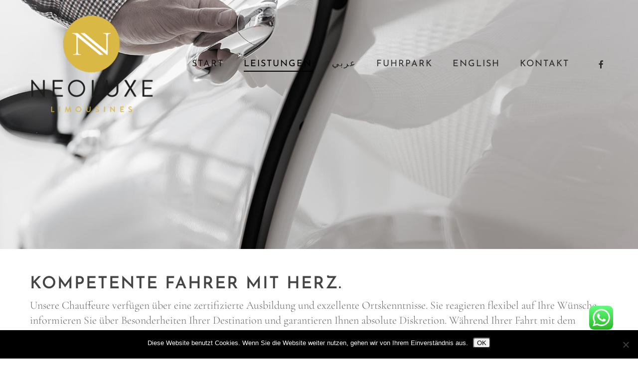

--- FILE ---
content_type: text/css
request_url: https://neoluxe-limousines.com/web/wp-content/themes/salient-child/style.css?ver=17.3.1
body_size: 56
content:
/*
Theme Name: Salient Child Theme
Theme URI: http: //mysite.com/
Description: This is a custom child theme for Salient
Author: My Name
Author URI: http: //mysite.com/
Template: salient
Version: 0.1
*/
<!-- Google tag (gtag.js) -->
<script async src="https://www.googletagmanager.com/gtag/js?id=G-53F3ZMZCF2">
</script>
<script>
  window.dataLayer = window.dataLayer || [];
  function gtag(){dataLayer.push(arguments);}
  gtag('js', new Date());

  gtag('config', 'G-53F3ZMZCF2');
</script>






--- FILE ---
content_type: application/javascript
request_url: https://neoluxe-limousines.com/web/wp-content/uploads/hummingbird-assets/23cfffe29280eacf7f9070ce004781f1.js
body_size: 3099
content:
/**handles:cf7-antispam**/
(()=>{function S(e,n,t){var t,t=2<arguments.length&&void 0!==t?t:cf7a_settings.prefix,i=document.createElement("input");return i.setAttribute("type","hidden"),i.setAttribute("name",t+e),t="string"==typeof n?n:"number"==typeof n||"boolean"==typeof n?String(n):JSON.stringify(n),i.setAttribute("value",t),i}var e,x=function(){return window.navigator.languages.join()||window.navigator.language};function l(e,n){(null==n||n>e.length)&&(n=e.length);for(var t=0,i=Array(n);t<n;t++)i[t]=e[t];return i}function i(e){var n,n,t,i,a,o,r,t,d,l,c,s,u,f,m,p,v,t,g,l;if(window.wpcf7){var w=cf7a_settings.prefix,g=cf7a_settings.version,n=null!=(n=null!=(n=e.querySelector("form > .hidden-fields-container"))?n:e.querySelector("form > div"))?n:null;if(n){if(!n.querySelector("input[name="+w+"processed]")&&(n.appendChild(S("processed","1")),null==(t=e.querySelector("form"))||!t.getAttribute("autocomplete"))){var t=n.querySelector("input[name="+w+"version]"),t=(!t||null!=t&&t.setAttribute("value",g),t=window.navigator.userAgent,g={timezone:Intl.DateTimeFormat().resolvedOptions().timeZone||null,platform:window.navigator.platform||null,screens:[window.screen.width,window.screen.height],memory:"deviceMemory"in window.navigator?window.navigator.deviceMemory:null,user_agent:t||null,app_version:window.navigator.appVersion||null,webdriver:window.navigator.webdriver||!1,session_storage:window.sessionStorage?1:null},-1<t.indexOf("Firefox")?g.isFFox=!0:-1<t.indexOf("SamsungBrowser")?g.isSamsung=!0:-1<t.indexOf("Opera")||-1<t.indexOf("OPR")?g.isOpera=!0:-1<t.indexOf("Trident")?g.isIE=!0:-1<t.indexOf("Edge")?g.isIELegacy=!0:-1<t.indexOf("Edg")?g.isEdge=!0:-1<t.indexOf("Chrome")||-1<t.indexOf("CriOS")?g.isChrome=!0:-1<t.indexOf("Safari")||-1<t.indexOf("GSA")?g.isSafari=!0:g.isUnknown=!0,["iPad Simulator","iPhone Simulator","iPod Simulator","iPad","iPhone","iPod"].includes(navigator.platform)||navigator.userAgent.includes("Mac")&&"ontouchend"in document?g.isIos=!0:-1<t.indexOf("Android")&&(g.isAndroid=!0),(g.isIos||g.isAndroid)&&(g.touch=(t=window.navigator,l=t.userAgent,!!t&&("maxTouchPoints"in t?0<t.maxTouchPoints:"msMaxTouchPoints"in t?0<t.msMaxTouchPoints:(t=window.matchMedia&&window.matchMedia("(pointer:coarse)"))&&"(pointer:coarse)"===t.media?!!t.matches:"orientation"in window||/\b(BlackBerry|webOS|iPhone|IEMobile)\b/i.test(l)||/\b(Android|Windows Phone|iPad|iPod)\b/i.test(l)))),g);if(((e,i,a,n)=>{var t=e.querySelector("input[name="+i+"bot_fingerprint]"),o=e.querySelector("input[name="+i+"append_on_submit]");if(t){var r=t.getAttribute("value");if(t.setAttribute("value",(null==r?void 0:r.slice(0,5))||""),!o||a.isIos||a.isIE||!window.FormData)for(var d in a)e.appendChild(S(d,String(a[d])));else{var t=n.querySelector("form");if(!t)return console.error("CF7 Antispam: form not found");new FormData(t),t.addEventListener("formdata",function(e){var n=e.formData,t;for(t in a)n.append(i+t,String(a[t]));return n})}}})(n,w,t,e),n.querySelector("input[name="+w+"bot_fingerprint_extras]")){f=n,m=w,p=0,v=function(){var e=f.querySelector("input[name="+m+"activity]");e&&e.remove(),f.append(S("activity",String(p++))),3<p&&(document.body.removeEventListener("mouseup",v),document.body.removeEventListener("touchend",v),f.append(S("mouseclick_activity","passed")))},document.body.addEventListener("mouseup",v),document.body.addEventListener("touchend",v),d=n,l=t,c=0,s=0,u=function(e){e.pageY>c&&(s+=1),c=e.pageY,3<s&&(document.removeEventListener("mousemove",u),d.append(S("mousemove_activity","passed")))},document.addEventListener("mousemove",u),(l.isIos||l.isAndroid)&&d.append(S("mousemove_activity","passed"));{var g=n;var e=document.createElement("div");e.id="hidden",g.append(e);var t,t=((t=document.createElement("div")).id="webgl-vendor",e.append(t),t),h,h=((h=document.createElement("div")).id="webgl-renderer",e.append(h),h),y=document.createElement("canvas"),y;if(y=y.getContext("webgl")||y.getContext("experimental-webgl")){var b=y.getExtension("WEBGL_debug_renderer_info");try{var o=null!=b&&b.UNMASKED_VENDOR_WEBGL?y.getParameter(null==b?void 0:b.UNMASKED_VENDOR_WEBGL):null;t.innerHTML=o||"Unknown","Brian Paul"===o||"Google Inc."===o?g.append(S("webgl","failed")):g.append(S("webgl","passed"))}catch(e){t.innerHTML="Error: "+e}try{var E=b?y.getParameter(b.UNMASKED_RENDERER_WEBGL):null;h.innerHTML=E||"Unknown","Mesa OffScreen"===E||E&&-1!==E.indexOf("Swift")?g.append(S("webgl_render","failed")):g.append(S("webgl_render","passed"))}catch(e){h.innerHTML="Error: "+e}}else g.append(S("webgl","failed")),g.append(S("webgl_render","failed"));e.remove()}o=n,String.prototype.hashCode||(String.prototype.hashCode=function(){var e,n=0;if(0!==this.length)for(e=0;e<this.length;e++)n=(n<<5)-n+this.charCodeAt(e),n|=0;return n}),r=document.createElement("div"),r.id="hidden",o.append(r),o=[],t=[],o[1]=document.createElement("div"),o[1].id="canvas1",o[2]=document.createElement("div"),o[2].id="canvas2",o[3]=document.createElement("div"),o[3].id="canvas3",t[3]=document.createElement("iframe"),t[3].id="canvas3-iframe",t[3].className="canvased",t[3].setAttribute("sandbox","allow-same-origin"),o[3].append(t[3]),o[4]=document.createElement("div"),o[4].id="canvas4",t[4]=document.createElement("iframe"),t[4].id="canvas4-iframe",t[4].className="canvased",t[4].setAttribute("sandbox","allow-same-origin"),o[4].append(t[4]),o[5]=document.createElement("div"),o[5].id="canvas5",t[5]=document.createElement("iframe"),t[5].id="canvas5-iframe",t[5].className="canvased",o[5].append(t[5]),o.forEach(function(e){r.appendChild(e)}),t=function(e){var n,n,t=1<arguments.length&&void 0!==arguments[1]&&arguments[1],i="",a=!0,o="Bot test <canvas> 1.1",r=document.getElementById("canvas"+e),n=document.getElementById("canvas"+e+"-iframe"),n=(null==n?void 0:n.contentDocument)||(null==n||null==(n=n.contentWindow)?void 0:n.document),t=(t&&n?n:document).createElement("canvas"),d,d,d,n;if(t&&"function"==typeof t.getContext){n=t.getContext("2d");try{t.setAttribute("width","220"),t.setAttribute("height","30"),null===n?a=!1:(n.textBaseline="top",n.font="14px 'Arial'",n.textBaseline="alphabetic",n.fillStyle="#f60",n.fillRect(53,1,62,20),n.fillStyle="#069",n.fillText(o,2,15),n.fillStyle="rgba(102, 204, 0, 0.7)",n.fillText(o,4,17))}catch(e){void 0===(n=null==(d=t=document.createElement("canvas"))?void 0:d.getContext("2d"))||"function"!=typeof(null==(d=t)||null==(d=d.getContext("2d"))?void 0:d.fillText)||(t.setAttribute("width","220"),t.setAttribute("height","30"),null===n)?a=!1:(n.textBaseline="top",n.font="14px 'Arial'",n.textBaseline="alphabetic",n.fillStyle="#f60",n.fillRect(125,1,62,20),n.fillStyle="#069",n.fillText(o,2,15),n.fillStyle="rgba(102, 204, 0, 0.7)",n.fillText(o,4,17))}if(a&&t&&"function"==typeof t.toDataURL){i=t.toDataURL("image/png");try{if("boolean"==typeof i||void 0===i)throw new Error("Unable to load image")}catch(e){i=""}0!==i.indexOf("data:image/png")&&(a=!1)}else a=!1}else a=!1;a?((d=document.createElement("div")).innerHTML="Hash: "+i.hashCode(),r&&t&&(r.appendChild(t),r.appendChild(d))):((n=document.createElement("div")).innerHTML="Canvas failed",r&&r.appendChild(n))},window.canvasCount=0,t("1"),t("2"),t("3",!0),t("4",!0),t("5",!0),r.remove()}n.querySelector("input[name="+w+"_language]")&&n.append(S("browser_language",x()))}}else console.error("CF7 Antispam: hidden-fields-container not found")}}e=function(){if(window.wpcf7){wpcf7.cached=0===parseInt(cf7a_settings.disableReload)&&wpcf7.cached;var e=document.querySelectorAll(".wpcf7");if(e.length){var n,t=((e,n)=>{var t="undefined"!=typeof Symbol&&e[Symbol.iterator]||e["@@iterator"],i,a,o,r,d;if(t)return o=!(a=!0),{s:function(){t=t.call(e)},n:function(){var e=t.next();return a=e.done,e},e:function(e){o=!0,i=e},f:function(){try{a||null==t.return||t.return()}finally{if(o)throw i}}};if(Array.isArray(e)||(t=((e,n)=>{var t;if(e)return"string"==typeof e?l(e,n):"Map"===(t="Object"===(t={}.toString.call(e).slice(8,-1))&&e.constructor?e.constructor.name:t)||"Set"===t?Array.from(e):"Arguments"===t||/^(?:Ui|I)nt(?:8|16|32)(?:Clamped)?Array$/.test(t)?l(e,n):void 0})(e)))return t&&(e=t),r=0,{s:d=function(){},n:function(){return r>=e.length?{done:!0}:{done:!1,value:e[r++]}},e:function(e){throw e},f:d};throw new TypeError("Invalid attempt to iterate non-iterable instance.\nIn order to be iterable, non-array objects must have a [Symbol.iterator]() method.")})(e);try{for(t.s();!(n=t.n()).done;)i(n.value)}catch(e){t.e(e)}finally{t.f()}}"undefined"!=typeof MutationObserver?new MutationObserver(function(e){e.forEach(function(e){"childList"===e.type&&e.addedNodes.forEach(function(e){var e;e.nodeType===Node.ELEMENT_NODE&&((e=e).classList.contains("wpcf7")&&i(e),e.querySelectorAll(".wpcf7").forEach(function(e){i(e)}))})})}).observe(document.body,{childList:!0,subtree:!0}):console.warn("CF7 Antispam: MutationObserver not supported")}},"loading"===document.readyState?document.addEventListener("DOMContentLoaded",e):e()})();